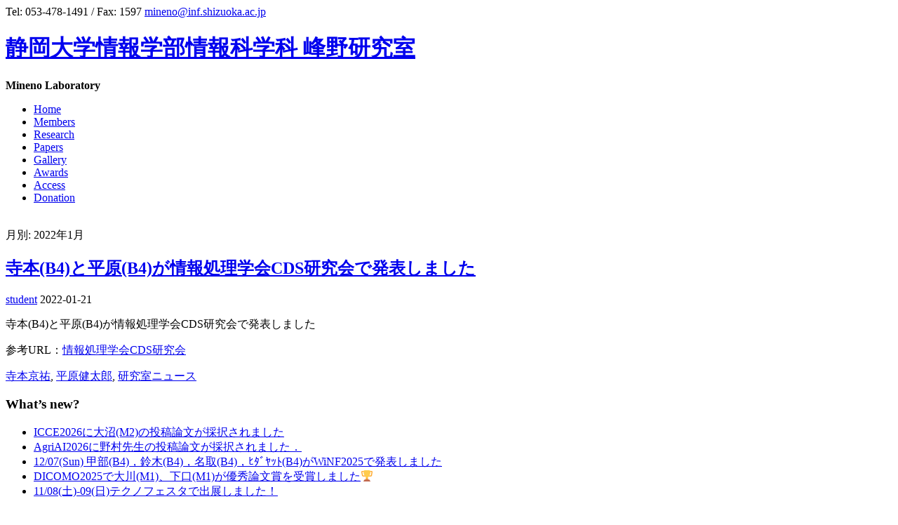

--- FILE ---
content_type: text/html; charset=UTF-8
request_url: https://wwp.shizuoka.ac.jp/minelab/2022/01/
body_size: 34468
content:
<!DOCTYPE html>
<html lang="ja">
	<head>
		<meta charset="UTF-8" />
		<link rel="pingback" href="https://wwp.shizuoka.ac.jp/minelab/xmlrpc.php" />
		<meta name="viewport" content="width=device-width" />
		<title>2022年1月 &#8211; 静岡大学情報学部情報科学科 峰野研究室</title>

<script>
MathJax = {tex: {inlineMath: [['$','$'],['\\(','\\)']], processEscapes: true}};

</script>
<link rel='dns-prefetch' href='//cdn.jsdelivr.net' />
<link rel='dns-prefetch' href='//fonts.googleapis.com' />
<link rel='dns-prefetch' href='//s.w.org' />
<link rel="alternate" type="application/rss+xml" title="静岡大学情報学部情報科学科 峰野研究室 &raquo; フィード" href="https://wwp.shizuoka.ac.jp/minelab/feed/" />
		<script type="text/javascript">
			window._wpemojiSettings = {"baseUrl":"https:\/\/s.w.org\/images\/core\/emoji\/12.0.0-1\/72x72\/","ext":".png","svgUrl":"https:\/\/s.w.org\/images\/core\/emoji\/12.0.0-1\/svg\/","svgExt":".svg","source":{"concatemoji":"https:\/\/wwp.shizuoka.ac.jp\/minelab\/wp-includes\/js\/wp-emoji-release.min.js?ver=5.2.21"}};
			!function(e,a,t){var n,r,o,i=a.createElement("canvas"),p=i.getContext&&i.getContext("2d");function s(e,t){var a=String.fromCharCode;p.clearRect(0,0,i.width,i.height),p.fillText(a.apply(this,e),0,0);e=i.toDataURL();return p.clearRect(0,0,i.width,i.height),p.fillText(a.apply(this,t),0,0),e===i.toDataURL()}function c(e){var t=a.createElement("script");t.src=e,t.defer=t.type="text/javascript",a.getElementsByTagName("head")[0].appendChild(t)}for(o=Array("flag","emoji"),t.supports={everything:!0,everythingExceptFlag:!0},r=0;r<o.length;r++)t.supports[o[r]]=function(e){if(!p||!p.fillText)return!1;switch(p.textBaseline="top",p.font="600 32px Arial",e){case"flag":return s([55356,56826,55356,56819],[55356,56826,8203,55356,56819])?!1:!s([55356,57332,56128,56423,56128,56418,56128,56421,56128,56430,56128,56423,56128,56447],[55356,57332,8203,56128,56423,8203,56128,56418,8203,56128,56421,8203,56128,56430,8203,56128,56423,8203,56128,56447]);case"emoji":return!s([55357,56424,55356,57342,8205,55358,56605,8205,55357,56424,55356,57340],[55357,56424,55356,57342,8203,55358,56605,8203,55357,56424,55356,57340])}return!1}(o[r]),t.supports.everything=t.supports.everything&&t.supports[o[r]],"flag"!==o[r]&&(t.supports.everythingExceptFlag=t.supports.everythingExceptFlag&&t.supports[o[r]]);t.supports.everythingExceptFlag=t.supports.everythingExceptFlag&&!t.supports.flag,t.DOMReady=!1,t.readyCallback=function(){t.DOMReady=!0},t.supports.everything||(n=function(){t.readyCallback()},a.addEventListener?(a.addEventListener("DOMContentLoaded",n,!1),e.addEventListener("load",n,!1)):(e.attachEvent("onload",n),a.attachEvent("onreadystatechange",function(){"complete"===a.readyState&&t.readyCallback()})),(n=t.source||{}).concatemoji?c(n.concatemoji):n.wpemoji&&n.twemoji&&(c(n.twemoji),c(n.wpemoji)))}(window,document,window._wpemojiSettings);
		</script>
		<style type="text/css">
img.wp-smiley,
img.emoji {
	display: inline !important;
	border: none !important;
	box-shadow: none !important;
	height: 1em !important;
	width: 1em !important;
	margin: 0 .07em !important;
	vertical-align: -0.1em !important;
	background: none !important;
	padding: 0 !important;
}
</style>
	<link rel='stylesheet' id='bootstrap_tab-css'  href='https://wwp.shizuoka.ac.jp/minelab/wp-content/plugins/easy-responsive-tabs/assets/css/bootstrap_tab.min.css?ver=5.2.21' type='text/css' media='all' />
<link rel='stylesheet' id='bootstrap_dropdown-css'  href='https://wwp.shizuoka.ac.jp/minelab/wp-content/plugins/easy-responsive-tabs/assets/css/bootstrap_dropdown.min.css?ver=5.2.21' type='text/css' media='all' />
<link rel='stylesheet' id='ert_tab_icon_css-css'  href='https://wwp.shizuoka.ac.jp/minelab/wp-content/plugins/easy-responsive-tabs/assets/css/res_tab_icon.css?ver=5.2.21' type='text/css' media='all' />
<link rel='stylesheet' id='whats-new-style-css'  href='https://wwp.shizuoka.ac.jp/minelab/wp-content/plugins/whats-new-genarator/whats-new.css?ver=1.11.2' type='text/css' media='all' />
<link rel='stylesheet' id='font-awesome-css'  href='https://wwp.shizuoka.ac.jp/minelab/wp-content/themes/fkidd/css/font-awesome.min.css?ver=5.2.21' type='text/css' media='all' />
<link rel='stylesheet' id='animate-css-css'  href='https://wwp.shizuoka.ac.jp/minelab/wp-content/themes/fkidd/css/animate.css?ver=5.2.21' type='text/css' media='all' />
<link rel='stylesheet' id='fkidd-style-css'  href='https://wwp.shizuoka.ac.jp/minelab/wp-content/themes/fkidd/style.css?ver=5.2.21' type='text/css' media='all' />
<link rel='stylesheet' id='fkidd-fonts-css'  href='//fonts.googleapis.com/css?family=Lato%3A400%2C700%2C300%7COpen+Sans%3A700italic%2C400%2C800%2C600&#038;subset=latin%2Clatin-ext' type='text/css' media='all' />
<script type='text/javascript' src='https://wwp.shizuoka.ac.jp/minelab/wp-includes/js/jquery/jquery.js?ver=1.12.4-wp'></script>
<script type='text/javascript' src='https://wwp.shizuoka.ac.jp/minelab/wp-includes/js/jquery/jquery-migrate.min.js?ver=1.4.1'></script>
<script type='text/javascript' src='https://wwp.shizuoka.ac.jp/minelab/wp-content/themes/fkidd/js/viewportchecker.js?ver=5.2.21'></script>
<script type='text/javascript'>
/* <![CDATA[ */
var fkidd_options = {"loading_effect":""};
/* ]]> */
</script>
<script type='text/javascript' src='https://wwp.shizuoka.ac.jp/minelab/wp-content/themes/fkidd/js/utilities.js?ver=5.2.21'></script>
<script type='text/javascript' src='https://wwp.shizuoka.ac.jp/minelab/wp-content/themes/fkidd/js/jquery.mobile.customized.min.js?ver=5.2.21'></script>
<script type='text/javascript' src='https://wwp.shizuoka.ac.jp/minelab/wp-content/themes/fkidd/js/jquery.easing.1.3.js?ver=5.2.21'></script>
<script type='text/javascript' src='https://wwp.shizuoka.ac.jp/minelab/wp-content/themes/fkidd/js/camera.min.js?ver=5.2.21'></script>
<link rel='https://api.w.org/' href='https://wwp.shizuoka.ac.jp/minelab/wp-json/' />
<link rel="EditURI" type="application/rsd+xml" title="RSD" href="https://wwp.shizuoka.ac.jp/minelab/xmlrpc.php?rsd" />
<link rel="wlwmanifest" type="application/wlwmanifest+xml" href="https://wwp.shizuoka.ac.jp/minelab/wp-includes/wlwmanifest.xml" /> 
<meta name="generator" content="WordPress 5.2.21" />
    <style type="text/css">
        
                #header-main {background-image: url("https://wwp.shizuoka.ac.jp/minelab/wp-content/uploads/sites/353/2022/10/cropped-9mineno_graywhite.png");}

        
            </style>
<style type="text/css" id="custom-background-css">
body.custom-background { background-color: #ffffff; }
</style>
	<link rel="icon" href="https://wwp.shizuoka.ac.jp/minelab/wp-content/uploads/sites/353/2022/10/cropped-29d3bc99193cb0b837fb8cc53f050ae5-32x32.png" sizes="32x32" />
<link rel="icon" href="https://wwp.shizuoka.ac.jp/minelab/wp-content/uploads/sites/353/2022/10/cropped-29d3bc99193cb0b837fb8cc53f050ae5-192x192.png" sizes="192x192" />
<link rel="apple-touch-icon-precomposed" href="https://wwp.shizuoka.ac.jp/minelab/wp-content/uploads/sites/353/2022/10/cropped-29d3bc99193cb0b837fb8cc53f050ae5-180x180.png" />
<meta name="msapplication-TileImage" content="https://wwp.shizuoka.ac.jp/minelab/wp-content/uploads/sites/353/2022/10/cropped-29d3bc99193cb0b837fb8cc53f050ae5-270x270.png" />
	</head>
	<body class="archive date custom-background">
		<div id="body-content-wrapper">
			<header id="header-main">
				<div id="header-content-wrapper">
					<div id="header-top">
						<span id="header-phone">Tel: 053-478-1491 / Fax: 1597</span>
						<span id="header-email"><a href="mailto:%6d&#105;%6e%65no&#64;&#105;%6e%66&#46;s%68&#105;%7a&#117;%6f&#107;&#97;.a&#99;.%6a%70" title="mineno@inf.shizuoka.ac.jp">mineno@inf.shizuoka.ac.jp</a></span>
						<ul class="header-social-widget">
													</ul>
					</div>
					<div id="header-logo">
						<div id="site-identity"><a href="https://wwp.shizuoka.ac.jp/minelab/" title="静岡大学情報学部情報科学科 峰野研究室"><h1 class="entry-title">静岡大学情報学部情報科学科 峰野研究室</h1></a><strong>Mineno Laboratory</strong></div>					</div>
					<nav id="navmain">
						<div class="menu-main-menu-container"><ul id="menu-main-menu" class="menu"><li id="menu-item-15" class="menu-item menu-item-type-custom menu-item-object-custom menu-item-home menu-item-15"><a href="https://wwp.shizuoka.ac.jp/minelab">Home</a></li>
<li id="menu-item-28" class="menu-item menu-item-type-post_type menu-item-object-page menu-item-28"><a href="https://wwp.shizuoka.ac.jp/minelab/%e7%a0%94%e7%a9%b6%e5%ae%a4%e3%83%a1%e3%83%b3%e3%83%90%e3%83%bc-laboratoty-members/">Members</a></li>
<li id="menu-item-1281" class="menu-item menu-item-type-post_type menu-item-object-page menu-item-1281"><a href="https://wwp.shizuoka.ac.jp/minelab/research/">Research</a></li>
<li id="menu-item-548" class="menu-item menu-item-type-post_type menu-item-object-page menu-item-548"><a href="https://wwp.shizuoka.ac.jp/minelab/papers/">Papers</a></li>
<li id="menu-item-17" class="menu-item menu-item-type-custom menu-item-object-custom menu-item-17"><a href="https://wwp.shizuoka.ac.jp/minelab/laboratory-introduction/">Gallery</a></li>
<li id="menu-item-1014" class="menu-item menu-item-type-post_type menu-item-object-page menu-item-1014"><a href="https://wwp.shizuoka.ac.jp/minelab/%e8%a1%a8%e5%bd%b0%e5%b1%a5%e6%ad%b4/">Awards</a></li>
<li id="menu-item-509" class="menu-item menu-item-type-post_type menu-item-object-page menu-item-509"><a href="https://wwp.shizuoka.ac.jp/minelab/%e3%82%a2%e3%82%af%e3%82%bb%e3%82%b9-access/">Access</a></li>
<li id="menu-item-1777" class="menu-item menu-item-type-post_type menu-item-object-page menu-item-1777"><a href="https://wwp.shizuoka.ac.jp/minelab/%e5%af%84%e9%99%84-donation/">Donation</a></li>
</ul></div>					</nav>
					
					<div class="clear">
					</div>
				</div>
			</header>
			<div id="header-spacer">
				&nbsp;
			</div>

<div id="main-content-wrapper">
	<div id="main-content">
			
		<div id="info-title">
			月別: 2022年1月		</div><!-- #info-title -->
		
				
<article id="post-297" class="post-297 post type-post status-publish format-standard hentry category-16 category-17 category-5">

		
			<h1 class="entry-title">
				<a href="https://wwp.shizuoka.ac.jp/minelab/2022/01/21/b4%e5%af%ba%e6%9c%ac%e3%81%a8%e5%b9%b3%e5%8e%9f%e3%81%8c%e6%83%85%e5%a0%b1%e5%87%a6%e7%90%86%e5%ad%a6%e4%bc%9acds%e7%a0%94%e7%a9%b6%e4%bc%9a%e3%81%a7%e7%99%ba%e8%a1%a8%e3%81%97%e3%81%be%e3%81%97/" rel="bookmark" title="寺本(B4)と平原(B4)が情報処理学会CDS研究会で発表しました">寺本(B4)と平原(B4)が情報処理学会CDS研究会で発表しました</a>
			</h1>
	
	
	<div class="before-content">
		<span class="author-icon">
			<a href="https://wwp.shizuoka.ac.jp/minelab/author/1009/" title="student の投稿" rel="author">student</a>		</span>
		
			<span class="clock-icon">
				<time datetime="2022-01-21">2022-01-21</time>
			</span>
			
				
				
				
	</div>

	
				<div class="content">

					<p>寺本(B4)と平原(B4)が情報処理学会CDS研究会で発表しました</p>
<p>参考URL：<a href="https://www.sig-cds.net/">情報処理学会CDS研究会</a></p>

				</div>

	

	<div class="after-content">
		
		
											<span class="category-icon">
								<a href="https://wwp.shizuoka.ac.jp/minelab/category/%e5%ad%a6%e7%94%9f/%e5%af%ba%e6%9c%ac%e4%ba%ac%e7%a5%90/" rel="category tag">寺本京祐</a>, <a href="https://wwp.shizuoka.ac.jp/minelab/category/%e5%ad%a6%e7%94%9f/%e5%b9%b3%e5%8e%9f%e5%81%a5%e5%a4%aa%e9%83%8e/" rel="category tag">平原健太郎</a>, <a href="https://wwp.shizuoka.ac.jp/minelab/category/%e7%a0%94%e7%a9%b6%e5%ae%a4%e3%83%8b%e3%83%a5%e3%83%bc%e3%82%b9/" rel="category tag">研究室ニュース</a>							</span>
								
				
					</div>
	
					<div class="separator">
				</div>
	</article>
	</div>

	<aside id="sidebar">

						<div class="sidebar-before-title"></div><h3 class="sidebar-title">What&#8217;s new?</h3><div class="sidebar-after-title"></div>		<ul>
											<li>
					<a href="https://wwp.shizuoka.ac.jp/minelab/2025/12/23/icce2026%e3%81%ab%e5%a4%a7%e6%b2%bcm2%e3%81%ae%e6%8a%95%e7%a8%bf%e8%ab%96%e6%96%87%e3%81%8c%e6%8e%a1%e6%8a%9e%e3%81%95%e3%82%8c%e3%81%be%e3%81%97%e3%81%9f/">ICCE2026に大沼(M2)の投稿論文が採択されました</a>
									</li>
											<li>
					<a href="https://wwp.shizuoka.ac.jp/minelab/2025/12/23/agriai2026%e3%81%ab%e9%87%8e%e6%9d%91%e5%85%88%e7%94%9f%e3%81%ae%e6%8a%95%e7%a8%bf%e8%ab%96%e6%96%87%e3%81%8c%e6%8e%a1%e6%8a%9e%e3%81%95%e3%82%8c%e3%81%be%e3%81%97%e3%81%9f%ef%bc%8e/">AgriAI2026に野村先生の投稿論文が採択されました．</a>
									</li>
											<li>
					<a href="https://wwp.shizuoka.ac.jp/minelab/2025/12/07/12-07sun-%e7%94%b2%e9%83%a8b4%ef%bc%8c%e9%88%b4%e6%9c%a8b4%ef%bc%8c%e5%90%8d%e5%8f%96b4%ef%bc%8c%ef%be%8b%ef%be%80%ef%be%9e%ef%be%94%ef%bd%af%ef%be%84b4%e3%81%8cwinf2025%e3%81%a7%e7%99%ba/">12/07(Sun) 甲部(B4)，鈴木(B4)，名取(B4)，ﾋﾀﾞﾔｯﾄ(B4)がWiNF2025で発表しました</a>
									</li>
											<li>
					<a href="https://wwp.shizuoka.ac.jp/minelab/2025/11/19/dicomo2025%e3%81%a7%e5%a4%a7%e5%b7%9dm1%e3%80%81%e4%b8%8b%e5%8f%a3m1%e3%81%8c%e5%84%aa%e7%a7%80%e8%ab%96%e6%96%87%e8%b3%9e%e3%82%92%e5%8f%97%e8%b3%9e%e3%81%97%e3%81%be%e3%81%97%e3%81%9f/">DICOMO2025で大川(M1)、下口(M1)が優秀論文賞を受賞しました🏆</a>
									</li>
											<li>
					<a href="https://wwp.shizuoka.ac.jp/minelab/2025/11/11/11-08%e5%9c%9f-09%e6%97%a5%e3%83%86%e3%82%af%e3%83%8e%e3%83%95%e3%82%a7%e3%82%b9%e3%82%bf%e3%81%a7%e5%87%ba%e5%b1%95%e3%81%97%e3%81%be%e3%81%97%e3%81%9f%ef%bc%81/">11/08(土)-09(日)テクノフェスタで出展しました！</a>
									</li>
					</ul>
		<div class="sidebar-before-title"></div><h3 class="sidebar-title">Papers</h3><div class="sidebar-after-title"></div>			<div class="textwidget"><p><a href="https://wwp.shizuoka.ac.jp/minelab/papers/">学術論文</a><br />
<a href="https://wwp.shizuoka.ac.jp/minelab/reports/">国内論文</a></p>
</div>
		<div class="sidebar-before-title"></div><h3 class="sidebar-title">Awards</h3><div class="sidebar-after-title"></div>			<div class="textwidget"><ul>
<li><a href="https://wwp.shizuoka.ac.jp/minelab/%e8%a1%a8%e5%bd%b0%e5%b1%a5%e6%ad%b4/">表彰履歴</a></li>
</ul>
</div>
		<div class="sidebar-before-title"></div><h3 class="sidebar-title">GitHub</h3><div class="sidebar-after-title"></div>			<div class="textwidget"><p><a href="https://github.com/MinenoLab">GitHub</a></p>
</div>
		<div class="sidebar-before-title"></div><h3 class="sidebar-title">Archive</h3><div class="sidebar-after-title"></div>		<ul>
				<li><a href='https://wwp.shizuoka.ac.jp/minelab/2025/12/'>2025年12月</a></li>
	<li><a href='https://wwp.shizuoka.ac.jp/minelab/2025/11/'>2025年11月</a></li>
	<li><a href='https://wwp.shizuoka.ac.jp/minelab/2025/10/'>2025年10月</a></li>
	<li><a href='https://wwp.shizuoka.ac.jp/minelab/2025/09/'>2025年9月</a></li>
	<li><a href='https://wwp.shizuoka.ac.jp/minelab/2025/08/'>2025年8月</a></li>
	<li><a href='https://wwp.shizuoka.ac.jp/minelab/2025/07/'>2025年7月</a></li>
	<li><a href='https://wwp.shizuoka.ac.jp/minelab/2025/06/'>2025年6月</a></li>
	<li><a href='https://wwp.shizuoka.ac.jp/minelab/2025/05/'>2025年5月</a></li>
	<li><a href='https://wwp.shizuoka.ac.jp/minelab/2025/04/'>2025年4月</a></li>
	<li><a href='https://wwp.shizuoka.ac.jp/minelab/2025/03/'>2025年3月</a></li>
	<li><a href='https://wwp.shizuoka.ac.jp/minelab/2025/02/'>2025年2月</a></li>
	<li><a href='https://wwp.shizuoka.ac.jp/minelab/2024/12/'>2024年12月</a></li>
	<li><a href='https://wwp.shizuoka.ac.jp/minelab/2024/11/'>2024年11月</a></li>
	<li><a href='https://wwp.shizuoka.ac.jp/minelab/2024/10/'>2024年10月</a></li>
	<li><a href='https://wwp.shizuoka.ac.jp/minelab/2024/09/'>2024年9月</a></li>
	<li><a href='https://wwp.shizuoka.ac.jp/minelab/2024/08/'>2024年8月</a></li>
	<li><a href='https://wwp.shizuoka.ac.jp/minelab/2024/06/'>2024年6月</a></li>
	<li><a href='https://wwp.shizuoka.ac.jp/minelab/2024/05/'>2024年5月</a></li>
	<li><a href='https://wwp.shizuoka.ac.jp/minelab/2024/03/'>2024年3月</a></li>
	<li><a href='https://wwp.shizuoka.ac.jp/minelab/2024/02/'>2024年2月</a></li>
	<li><a href='https://wwp.shizuoka.ac.jp/minelab/2024/01/'>2024年1月</a></li>
	<li><a href='https://wwp.shizuoka.ac.jp/minelab/2023/12/'>2023年12月</a></li>
	<li><a href='https://wwp.shizuoka.ac.jp/minelab/2023/11/'>2023年11月</a></li>
	<li><a href='https://wwp.shizuoka.ac.jp/minelab/2023/10/'>2023年10月</a></li>
	<li><a href='https://wwp.shizuoka.ac.jp/minelab/2023/09/'>2023年9月</a></li>
	<li><a href='https://wwp.shizuoka.ac.jp/minelab/2023/08/'>2023年8月</a></li>
	<li><a href='https://wwp.shizuoka.ac.jp/minelab/2023/07/'>2023年7月</a></li>
	<li><a href='https://wwp.shizuoka.ac.jp/minelab/2023/04/'>2023年4月</a></li>
	<li><a href='https://wwp.shizuoka.ac.jp/minelab/2023/03/'>2023年3月</a></li>
	<li><a href='https://wwp.shizuoka.ac.jp/minelab/2023/02/'>2023年2月</a></li>
	<li><a href='https://wwp.shizuoka.ac.jp/minelab/2023/01/'>2023年1月</a></li>
	<li><a href='https://wwp.shizuoka.ac.jp/minelab/2022/12/'>2022年12月</a></li>
	<li><a href='https://wwp.shizuoka.ac.jp/minelab/2022/11/'>2022年11月</a></li>
	<li><a href='https://wwp.shizuoka.ac.jp/minelab/2022/10/'>2022年10月</a></li>
	<li><a href='https://wwp.shizuoka.ac.jp/minelab/2022/09/'>2022年9月</a></li>
	<li><a href='https://wwp.shizuoka.ac.jp/minelab/2022/08/'>2022年8月</a></li>
	<li><a href='https://wwp.shizuoka.ac.jp/minelab/2022/07/'>2022年7月</a></li>
	<li><a href='https://wwp.shizuoka.ac.jp/minelab/2022/06/'>2022年6月</a></li>
	<li><a href='https://wwp.shizuoka.ac.jp/minelab/2022/05/'>2022年5月</a></li>
	<li><a href='https://wwp.shizuoka.ac.jp/minelab/2022/04/'>2022年4月</a></li>
	<li><a href='https://wwp.shizuoka.ac.jp/minelab/2022/03/'>2022年3月</a></li>
	<li><a href='https://wwp.shizuoka.ac.jp/minelab/2022/02/'>2022年2月</a></li>
	<li><a href='https://wwp.shizuoka.ac.jp/minelab/2022/01/'>2022年1月</a></li>
	<li><a href='https://wwp.shizuoka.ac.jp/minelab/2021/12/'>2021年12月</a></li>
	<li><a href='https://wwp.shizuoka.ac.jp/minelab/2021/11/'>2021年11月</a></li>
	<li><a href='https://wwp.shizuoka.ac.jp/minelab/2021/10/'>2021年10月</a></li>
	<li><a href='https://wwp.shizuoka.ac.jp/minelab/2021/09/'>2021年9月</a></li>
	<li><a href='https://wwp.shizuoka.ac.jp/minelab/2021/08/'>2021年8月</a></li>
	<li><a href='https://wwp.shizuoka.ac.jp/minelab/2021/07/'>2021年7月</a></li>
	<li><a href='https://wwp.shizuoka.ac.jp/minelab/2021/06/'>2021年6月</a></li>
	<li><a href='https://wwp.shizuoka.ac.jp/minelab/2021/05/'>2021年5月</a></li>
	<li><a href='https://wwp.shizuoka.ac.jp/minelab/2021/03/'>2021年3月</a></li>
	<li><a href='https://wwp.shizuoka.ac.jp/minelab/2021/02/'>2021年2月</a></li>
		</ul>
							<div class="sidebar-before-title"></div><h3 class="sidebar-title">What&#8217;s new?</h3><div class="sidebar-after-title"></div>		<ul>
											<li>
					<a href="https://wwp.shizuoka.ac.jp/minelab/2025/12/23/icce2026%e3%81%ab%e5%a4%a7%e6%b2%bcm2%e3%81%ae%e6%8a%95%e7%a8%bf%e8%ab%96%e6%96%87%e3%81%8c%e6%8e%a1%e6%8a%9e%e3%81%95%e3%82%8c%e3%81%be%e3%81%97%e3%81%9f/">ICCE2026に大沼(M2)の投稿論文が採択されました</a>
									</li>
											<li>
					<a href="https://wwp.shizuoka.ac.jp/minelab/2025/12/23/agriai2026%e3%81%ab%e9%87%8e%e6%9d%91%e5%85%88%e7%94%9f%e3%81%ae%e6%8a%95%e7%a8%bf%e8%ab%96%e6%96%87%e3%81%8c%e6%8e%a1%e6%8a%9e%e3%81%95%e3%82%8c%e3%81%be%e3%81%97%e3%81%9f%ef%bc%8e/">AgriAI2026に野村先生の投稿論文が採択されました．</a>
									</li>
											<li>
					<a href="https://wwp.shizuoka.ac.jp/minelab/2025/12/07/12-07sun-%e7%94%b2%e9%83%a8b4%ef%bc%8c%e9%88%b4%e6%9c%a8b4%ef%bc%8c%e5%90%8d%e5%8f%96b4%ef%bc%8c%ef%be%8b%ef%be%80%ef%be%9e%ef%be%94%ef%bd%af%ef%be%84b4%e3%81%8cwinf2025%e3%81%a7%e7%99%ba/">12/07(Sun) 甲部(B4)，鈴木(B4)，名取(B4)，ﾋﾀﾞﾔｯﾄ(B4)がWiNF2025で発表しました</a>
									</li>
											<li>
					<a href="https://wwp.shizuoka.ac.jp/minelab/2025/11/19/dicomo2025%e3%81%a7%e5%a4%a7%e5%b7%9dm1%e3%80%81%e4%b8%8b%e5%8f%a3m1%e3%81%8c%e5%84%aa%e7%a7%80%e8%ab%96%e6%96%87%e8%b3%9e%e3%82%92%e5%8f%97%e8%b3%9e%e3%81%97%e3%81%be%e3%81%97%e3%81%9f/">DICOMO2025で大川(M1)、下口(M1)が優秀論文賞を受賞しました🏆</a>
									</li>
											<li>
					<a href="https://wwp.shizuoka.ac.jp/minelab/2025/11/11/11-08%e5%9c%9f-09%e6%97%a5%e3%83%86%e3%82%af%e3%83%8e%e3%83%95%e3%82%a7%e3%82%b9%e3%82%bf%e3%81%a7%e5%87%ba%e5%b1%95%e3%81%97%e3%81%be%e3%81%97%e3%81%9f%ef%bc%81/">11/08(土)-09(日)テクノフェスタで出展しました！</a>
									</li>
					</ul>
		<div class="sidebar-before-title"></div><h3 class="sidebar-title">Papers</h3><div class="sidebar-after-title"></div>			<div class="textwidget"><p><a href="https://wwp.shizuoka.ac.jp/minelab/papers/">学術論文</a><br />
<a href="https://wwp.shizuoka.ac.jp/minelab/reports/">国内論文</a></p>
</div>
		<div class="sidebar-before-title"></div><h3 class="sidebar-title">Awards</h3><div class="sidebar-after-title"></div>			<div class="textwidget"><ul>
<li><a href="https://wwp.shizuoka.ac.jp/minelab/%e8%a1%a8%e5%bd%b0%e5%b1%a5%e6%ad%b4/">表彰履歴</a></li>
</ul>
</div>
		<div class="sidebar-before-title"></div><h3 class="sidebar-title">GitHub</h3><div class="sidebar-after-title"></div>			<div class="textwidget"><p><a href="https://github.com/MinenoLab">GitHub</a></p>
</div>
		<div class="sidebar-before-title"></div><h3 class="sidebar-title">電子会議室（研究室）</h3><div class="sidebar-after-title"></div>			<div class="textwidget"><p><a href="http://wiki.in.minelab/">電子会議室</a></p>
</div>
		<div class="sidebar-before-title"></div><h3 class="sidebar-title">情報科学演習リンク</h3><div class="sidebar-after-title"></div>			<div class="textwidget"><p><a href="https://minenolab.github.io/CS-Exercise/">情報科学演習リンク</a></p>
</div>
		<div class="sidebar-before-title"></div><h3 class="sidebar-title">Archive</h3><div class="sidebar-after-title"></div>		<ul>
				<li><a href='https://wwp.shizuoka.ac.jp/minelab/2025/12/'>2025年12月</a></li>
	<li><a href='https://wwp.shizuoka.ac.jp/minelab/2025/11/'>2025年11月</a></li>
	<li><a href='https://wwp.shizuoka.ac.jp/minelab/2025/10/'>2025年10月</a></li>
	<li><a href='https://wwp.shizuoka.ac.jp/minelab/2025/09/'>2025年9月</a></li>
	<li><a href='https://wwp.shizuoka.ac.jp/minelab/2025/08/'>2025年8月</a></li>
	<li><a href='https://wwp.shizuoka.ac.jp/minelab/2025/07/'>2025年7月</a></li>
	<li><a href='https://wwp.shizuoka.ac.jp/minelab/2025/06/'>2025年6月</a></li>
	<li><a href='https://wwp.shizuoka.ac.jp/minelab/2025/05/'>2025年5月</a></li>
	<li><a href='https://wwp.shizuoka.ac.jp/minelab/2025/04/'>2025年4月</a></li>
	<li><a href='https://wwp.shizuoka.ac.jp/minelab/2025/03/'>2025年3月</a></li>
	<li><a href='https://wwp.shizuoka.ac.jp/minelab/2025/02/'>2025年2月</a></li>
	<li><a href='https://wwp.shizuoka.ac.jp/minelab/2024/12/'>2024年12月</a></li>
	<li><a href='https://wwp.shizuoka.ac.jp/minelab/2024/11/'>2024年11月</a></li>
	<li><a href='https://wwp.shizuoka.ac.jp/minelab/2024/10/'>2024年10月</a></li>
	<li><a href='https://wwp.shizuoka.ac.jp/minelab/2024/09/'>2024年9月</a></li>
	<li><a href='https://wwp.shizuoka.ac.jp/minelab/2024/08/'>2024年8月</a></li>
	<li><a href='https://wwp.shizuoka.ac.jp/minelab/2024/06/'>2024年6月</a></li>
	<li><a href='https://wwp.shizuoka.ac.jp/minelab/2024/05/'>2024年5月</a></li>
	<li><a href='https://wwp.shizuoka.ac.jp/minelab/2024/03/'>2024年3月</a></li>
	<li><a href='https://wwp.shizuoka.ac.jp/minelab/2024/02/'>2024年2月</a></li>
	<li><a href='https://wwp.shizuoka.ac.jp/minelab/2024/01/'>2024年1月</a></li>
	<li><a href='https://wwp.shizuoka.ac.jp/minelab/2023/12/'>2023年12月</a></li>
	<li><a href='https://wwp.shizuoka.ac.jp/minelab/2023/11/'>2023年11月</a></li>
	<li><a href='https://wwp.shizuoka.ac.jp/minelab/2023/10/'>2023年10月</a></li>
	<li><a href='https://wwp.shizuoka.ac.jp/minelab/2023/09/'>2023年9月</a></li>
	<li><a href='https://wwp.shizuoka.ac.jp/minelab/2023/08/'>2023年8月</a></li>
	<li><a href='https://wwp.shizuoka.ac.jp/minelab/2023/07/'>2023年7月</a></li>
	<li><a href='https://wwp.shizuoka.ac.jp/minelab/2023/04/'>2023年4月</a></li>
	<li><a href='https://wwp.shizuoka.ac.jp/minelab/2023/03/'>2023年3月</a></li>
	<li><a href='https://wwp.shizuoka.ac.jp/minelab/2023/02/'>2023年2月</a></li>
	<li><a href='https://wwp.shizuoka.ac.jp/minelab/2023/01/'>2023年1月</a></li>
	<li><a href='https://wwp.shizuoka.ac.jp/minelab/2022/12/'>2022年12月</a></li>
	<li><a href='https://wwp.shizuoka.ac.jp/minelab/2022/11/'>2022年11月</a></li>
	<li><a href='https://wwp.shizuoka.ac.jp/minelab/2022/10/'>2022年10月</a></li>
	<li><a href='https://wwp.shizuoka.ac.jp/minelab/2022/09/'>2022年9月</a></li>
	<li><a href='https://wwp.shizuoka.ac.jp/minelab/2022/08/'>2022年8月</a></li>
	<li><a href='https://wwp.shizuoka.ac.jp/minelab/2022/07/'>2022年7月</a></li>
	<li><a href='https://wwp.shizuoka.ac.jp/minelab/2022/06/'>2022年6月</a></li>
	<li><a href='https://wwp.shizuoka.ac.jp/minelab/2022/05/'>2022年5月</a></li>
	<li><a href='https://wwp.shizuoka.ac.jp/minelab/2022/04/'>2022年4月</a></li>
	<li><a href='https://wwp.shizuoka.ac.jp/minelab/2022/03/'>2022年3月</a></li>
	<li><a href='https://wwp.shizuoka.ac.jp/minelab/2022/02/'>2022年2月</a></li>
	<li><a href='https://wwp.shizuoka.ac.jp/minelab/2022/01/'>2022年1月</a></li>
	<li><a href='https://wwp.shizuoka.ac.jp/minelab/2021/12/'>2021年12月</a></li>
	<li><a href='https://wwp.shizuoka.ac.jp/minelab/2021/11/'>2021年11月</a></li>
	<li><a href='https://wwp.shizuoka.ac.jp/minelab/2021/10/'>2021年10月</a></li>
	<li><a href='https://wwp.shizuoka.ac.jp/minelab/2021/09/'>2021年9月</a></li>
	<li><a href='https://wwp.shizuoka.ac.jp/minelab/2021/08/'>2021年8月</a></li>
	<li><a href='https://wwp.shizuoka.ac.jp/minelab/2021/07/'>2021年7月</a></li>
	<li><a href='https://wwp.shizuoka.ac.jp/minelab/2021/06/'>2021年6月</a></li>
	<li><a href='https://wwp.shizuoka.ac.jp/minelab/2021/05/'>2021年5月</a></li>
	<li><a href='https://wwp.shizuoka.ac.jp/minelab/2021/03/'>2021年3月</a></li>
	<li><a href='https://wwp.shizuoka.ac.jp/minelab/2021/02/'>2021年2月</a></li>
		</ul>
			<div class="sidebar-before-title"></div><h3 class="sidebar-title">管理者用</h3><div class="sidebar-after-title"></div>			<div class="textwidget"><p><a href="https://wwp.shizuoka.ac.jp/minelab/wp-admin/">管理用ページ</a></p>
</div>
		</aside></div>
			<a href="#" class="scrollup"></a>
			<footer id="footer-main">
				<div id="footer-content-wrapper">

					
<div id="footer-cols">

	<div id="footer-cols-inner">

				<div class="col3a">

			<div class="search-wrapper">
	<form method="get" action="https://wwp.shizuoka.ac.jp/minelab/">
		<input type="text" name="s" size="20" class="search-textbox" placeholder="Search..." tabindex="1" required />
		<button type="submit" class="search-button"></button>
	</form>
</div>
		</div><!-- .col3a -->
		
				<div class="col3b">
							<h2 class="footer-title">最近の投稿</h2><div class="footer-after-title"></div>		<ul>
											<li>
					<a href="https://wwp.shizuoka.ac.jp/minelab/2025/12/23/icce2026%e3%81%ab%e5%a4%a7%e6%b2%bcm2%e3%81%ae%e6%8a%95%e7%a8%bf%e8%ab%96%e6%96%87%e3%81%8c%e6%8e%a1%e6%8a%9e%e3%81%95%e3%82%8c%e3%81%be%e3%81%97%e3%81%9f/">ICCE2026に大沼(M2)の投稿論文が採択されました</a>
									</li>
											<li>
					<a href="https://wwp.shizuoka.ac.jp/minelab/2025/12/23/agriai2026%e3%81%ab%e9%87%8e%e6%9d%91%e5%85%88%e7%94%9f%e3%81%ae%e6%8a%95%e7%a8%bf%e8%ab%96%e6%96%87%e3%81%8c%e6%8e%a1%e6%8a%9e%e3%81%95%e3%82%8c%e3%81%be%e3%81%97%e3%81%9f%ef%bc%8e/">AgriAI2026に野村先生の投稿論文が採択されました．</a>
									</li>
											<li>
					<a href="https://wwp.shizuoka.ac.jp/minelab/2025/12/07/12-07sun-%e7%94%b2%e9%83%a8b4%ef%bc%8c%e9%88%b4%e6%9c%a8b4%ef%bc%8c%e5%90%8d%e5%8f%96b4%ef%bc%8c%ef%be%8b%ef%be%80%ef%be%9e%ef%be%94%ef%bd%af%ef%be%84b4%e3%81%8cwinf2025%e3%81%a7%e7%99%ba/">12/07(Sun) 甲部(B4)，鈴木(B4)，名取(B4)，ﾋﾀﾞﾔｯﾄ(B4)がWiNF2025で発表しました</a>
									</li>
											<li>
					<a href="https://wwp.shizuoka.ac.jp/minelab/2025/11/19/dicomo2025%e3%81%a7%e5%a4%a7%e5%b7%9dm1%e3%80%81%e4%b8%8b%e5%8f%a3m1%e3%81%8c%e5%84%aa%e7%a7%80%e8%ab%96%e6%96%87%e8%b3%9e%e3%82%92%e5%8f%97%e8%b3%9e%e3%81%97%e3%81%be%e3%81%97%e3%81%9f/">DICOMO2025で大川(M1)、下口(M1)が優秀論文賞を受賞しました🏆</a>
									</li>
											<li>
					<a href="https://wwp.shizuoka.ac.jp/minelab/2025/11/11/11-08%e5%9c%9f-09%e6%97%a5%e3%83%86%e3%82%af%e3%83%8e%e3%83%95%e3%82%a7%e3%82%b9%e3%82%bf%e3%81%a7%e5%87%ba%e5%b1%95%e3%81%97%e3%81%be%e3%81%97%e3%81%9f%ef%bc%81/">11/08(土)-09(日)テクノフェスタで出展しました！</a>
									</li>
					</ul>
					
		</div><!-- .col3b -->
		
				<div class="col3c">
			<div id="calendar_wrap" class="calendar_wrap"><table id="wp-calendar">
	<caption>2022年1月</caption>
	<thead>
	<tr>
		<th scope="col" title="月曜日">月</th>
		<th scope="col" title="火曜日">火</th>
		<th scope="col" title="水曜日">水</th>
		<th scope="col" title="木曜日">木</th>
		<th scope="col" title="金曜日">金</th>
		<th scope="col" title="土曜日">土</th>
		<th scope="col" title="日曜日">日</th>
	</tr>
	</thead>

	<tfoot>
	<tr>
		<td colspan="3" id="prev"><a href="https://wwp.shizuoka.ac.jp/minelab/2021/12/">&laquo; 12月</a></td>
		<td class="pad">&nbsp;</td>
		<td colspan="3" id="next"><a href="https://wwp.shizuoka.ac.jp/minelab/2022/02/">2月 &raquo;</a></td>
	</tr>
	</tfoot>

	<tbody>
	<tr>
		<td colspan="5" class="pad">&nbsp;</td><td>1</td><td>2</td>
	</tr>
	<tr>
		<td>3</td><td>4</td><td>5</td><td>6</td><td>7</td><td>8</td><td>9</td>
	</tr>
	<tr>
		<td>10</td><td>11</td><td>12</td><td>13</td><td>14</td><td>15</td><td>16</td>
	</tr>
	<tr>
		<td>17</td><td>18</td><td>19</td><td>20</td><td><a href="https://wwp.shizuoka.ac.jp/minelab/2022/01/21/" aria-label="2022年1月21日 に投稿を公開">21</a></td><td>22</td><td>23</td>
	</tr>
	<tr>
		<td>24</td><td>25</td><td>26</td><td>27</td><td>28</td><td>29</td><td>30</td>
	</tr>
	<tr>
		<td>31</td>
		<td class="pad" colspan="6">&nbsp;</td>
	</tr>
	</tbody>
	</table></div>			
		</div><!-- .col3c -->
		
		<div class="clear">
		</div><!-- .clear -->

	</div><!-- #footer-cols-inner -->

</div><!-- #footer-cols -->
					<div class="clear">
						<div id="fsocial">
							<ul class="footer-social-widget">
															</ul>
						</div>

					</div>

					<div class="clear">
					</div>

					<nav id="footer-menu">
						<div class="menu"><ul>
<li class="page_item page-item-463"><a href="https://wwp.shizuoka.ac.jp/minelab/reports/">《国内研究成果 (Publications)》</a></li>
<li class="page_item page-item-539"><a href="https://wwp.shizuoka.ac.jp/minelab/papers/">《学術研究成果 (Publications)》</a></li>
<li class="page_item page-item-1639"><a href="https://wwp.shizuoka.ac.jp/minelab/%e5%af%84%e9%99%84-donation/">Donation</a></li>
<li class="page_item page-item-72"><a href="https://wwp.shizuoka.ac.jp/minelab/ob%e7%b4%b9%e4%bb%8b-graduates-introduction/">OB紹介/ Graduates Introduction</a></li>
<li class="page_item page-item-33"><a href="https://wwp.shizuoka.ac.jp/minelab/%e3%82%a2%e3%82%af%e3%82%bb%e3%82%b9-access/">アクセス/Access</a></li>
<li class="page_item page-item-29"><a href="https://wwp.shizuoka.ac.jp/minelab/%e3%83%aa%e3%83%b3%e3%82%af-links/">リンク/Links</a></li>
<li class="page_item page-item-63"><a href="https://wwp.shizuoka.ac.jp/minelab/professor-hiroshi-mineno/">峰野博史教授 (Professor, Hiroshi MINENO)</a></li>
<li class="page_item page-item-68"><a href="https://wwp.shizuoka.ac.jp/minelab/tadanorimizuno/">水野忠則教授（愛知工業大学情報科学部）</a></li>
<li class="page_item page-item-1275"><a href="https://wwp.shizuoka.ac.jp/minelab/research/">研究/Research</a></li>
<li class="page_item page-item-23"><a href="https://wwp.shizuoka.ac.jp/minelab/%e7%a0%94%e7%a9%b6%e5%ae%a4%e3%83%a1%e3%83%b3%e3%83%90%e3%83%bc-laboratoty-members/">研究室メンバー/Laboratoty Members</a></li>
<li class="page_item page-item-106"><a href="https://wwp.shizuoka.ac.jp/minelab/laboratory-introduction/">研究室紹介 -Laboratory introduction-</a></li>
<li class="page_item page-item-89"><a href="https://wwp.shizuoka.ac.jp/minelab/">研究紹介 / Research Introduction</a></li>
<li class="page_item page-item-436"><a href="https://wwp.shizuoka.ac.jp/minelab/%e8%a1%a8%e5%bd%b0%e5%b1%a5%e6%ad%b4/">表彰履歴</a></li>
<li class="page_item page-item-1454"><a href="https://wwp.shizuoka.ac.jp/minelab/marine-informatics-research/">駿河湾MI研究/Marine Informatics Research</a></li>
</ul></div>
					</nav>

					<div class="clear">
					</div>

					<div id="copyright">
						<p>
						  <a href="https://tishonator.com/product/fkidd" title="fkidd Theme">
							fKidd Theme</a> powered by <a href="http://wordpress.org/" title="WordPress">
							WordPress</a>
						</p>
					</div>
				</div>
			</footer>
		</div>
		<script type='text/javascript' src='//cdn.jsdelivr.net/npm/mathjax@3/es5/tex-chtml.js?ver=5.2.21'></script>
<script type='text/javascript' src='https://wwp.shizuoka.ac.jp/minelab/wp-content/plugins/easy-responsive-tabs/assets/js/bootstrap-dropdown.js?ver=3.1'></script>
<script type='text/javascript' src='https://wwp.shizuoka.ac.jp/minelab/wp-content/plugins/easy-responsive-tabs/assets/js/bootstrap-tab.js?ver=3.1'></script>
<script type='text/javascript' src='https://wwp.shizuoka.ac.jp/minelab/wp-content/plugins/easy-responsive-tabs/assets/js/bootstrap-tabdrop.js?ver=3.1'></script>
<script type='text/javascript' src='https://wwp.shizuoka.ac.jp/minelab/wp-content/plugins/easy-responsive-tabs/assets/js/ert_js.php?ver=3.1'></script>
<script type='text/javascript' src='https://wwp.shizuoka.ac.jp/minelab/wp-includes/js/wp-embed.min.js?ver=5.2.21'></script>
	</body>
</html>